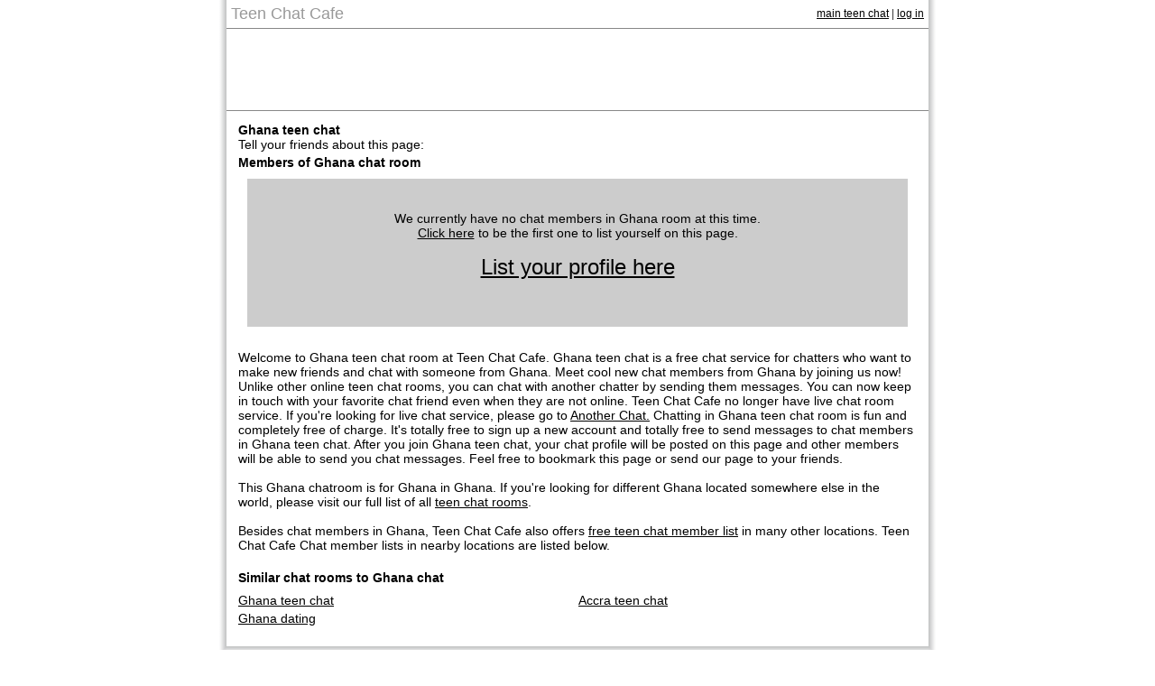

--- FILE ---
content_type: text/html
request_url: http://teenchatcafe.com/rooms/Ghana/chat
body_size: 8597
content:










<html>
<head>
<title>Ghana teen chat rooms</title>
<meta http-equiv="Content-Type" content="text/html; charset=iso-8859-1">
<style type="text/css">
<!--
body {
	margin-top: 0px;
	margin-bottom: 0px;
	background-color: #FFFFFF;
}
body,td,th {
	font-family: Arial, Helvetica, sans-serif;
	font-size: 14px;
}
a:link {
	color: #000000;
}
a:visited {
	color: #000000;
}
a:hover {
	color: #000000;
}
a:active {
	color: #000000;
}
.grayhead {
	font-family: Arial, Helvetica, sans-serif;
	font-size: 18px;
	font-weight: normal;
    color: #999999;
}
.grayplain {
	font-family: Arial, Helvetica, sans-serif;
	font-size: 12px;
	font-weight: normal;
    color: #333333;
}
.graysmall {
	font-family: Arial, Helvetica, sans-serif;
	font-size: 10px;
	font-weight: normal;
    color: #333333;
}
.redplain {
	font-family: Arial, Helvetica, sans-serif;
	font-size: 12px;
	font-weight: normal;
    color: #990000;
}
-->
</style>
</head>
<body>
<table width="798" border="0" cellspacing="0" cellpadding="0" align="center">
  <tr>
    <td width="10" background="/images/border_l.gif"><img src="/images/border_l.gif" width="10" height="200"></td>
    <td width="778">
    
    <table width="778" border="0" cellspacing="0" cellpadding="5">
    <tr><td class="grayhead">Teen Chat Cafe</td><td class="grayplain" align="right"><a href="/">main 
      teen chat</a> | <a href="/account/log_in">log in</a></td>
    </tr></table>
    


<div align="center">
<table width="778"  border="0" cellspacing="0" cellpadding="0">



  
  
      
  <tr>
    <td bgcolor="#888888"><img src="/images/pix.gif" width="1" height="1" border="0"/></td>
  </tr>
  <tr>
    <td align="center">












      
      


<script async src="//pagead2.googlesyndication.com/pagead/js/adsbygoogle.js"></script>
<!-- teenchatcafe -->
<ins class="adsbygoogle"
     style="display:inline-block;width:728px;height:90px"
     data-ad-client="ca-pub-8857310711809123"
     data-ad-slot="4009524764"></ins>
<script>
(adsbygoogle = window.adsbygoogle || []).push({});
</script>






</td>
  </tr>
  <tr>
    <td bgcolor="#888888"><img src="/images/pix.gif" width="1" height="1" border="0"/></td>
  </tr>
    <tr>
 <td>
	<table width="778" border="0" cellspacing="0" cellpadding="10">
    <tr><td>
<table>
<tr><td colspan="2">

<table width="100%" cellpadding="0" cellspacing="0">
<tr>
<td nowrap="nowrap">
<strong>Ghana teen chat</strong> &nbsp;
</td>
<td width="99%">
<!-- AddThis Button BEGIN -->
<div class="addthis_toolbox addthis_default_style addthis_32x32_style">
<a class="addthis_button_facebook_like"></a>
</div>
<!-- AddThis Button END -->
</td>
</tr>
</table>

<table width="620" cellpadding="0" cellspacing="0">
<tr>

  <td width="220" nowrap="nowrap">Tell your friends about this page: </td>

  <td width="440">
  
<!-- AddThis Button BEGIN -->
<div class="addthis_toolbox addthis_default_style addthis_32x32_style">
<a class="addthis_button_twitter"></a>
<a class="addthis_button_blogger"></a>
<a class="addthis_button_livejournal"></a>
<a class="addthis_button_tumblr"></a>
<a class="addthis_button_wordpress"></a>
<a class="addthis_button_compact"></a>
</div>
<script>
var addthis_share = {
   templates: {
                   twitter: '{{title}} {{url}}'
               }
}
var addthis_config = {
    data_track_clickback: false
}
</script>
<script type="text/javascript" src="http://s7.addthis.com/js/250/addthis_widget.js#pubid=ra-4deac4b034af7fa6"></script>
<!-- AddThis Button END -->
</td>
</tr>
</table>
</td></tr>


<tr>
  <td colspan="2">
<strong>Members of Ghana chat room</strong><br />
<div align="center">
<table width="100%" cellpadding="20" cellspacing="10">



<tr>
<td align="center" bgcolor="#CCCCCC"><br />
We currently have no chat members in 
  Ghana room at this time. <br />
  

<a href="/account/register?location_id=79">Click here</a> to be the first one to list yourself on this page.<br />

<br />
<div style="font-size:24px"><a href="/account/register?location_id=79">List your profile here</a></div>


<br />
<br />
</td>
</tr>





</table>
</div>
<br />
Welcome to 
Ghana teen chat room at Teen Chat Cafe. Ghana teen 
chat is a free chat service for chatters who want to make new friends and chat with someone from 
Ghana. Meet cool new chat members from 
Ghana by joining us now! Unlike other online teen 
chat rooms, you can chat with another chatter by sending them messages. You can now keep in touch with your favorite chat friend even when they are not online.
Teen Chat Cafe 
no longer have live chat room service. If you're looking for live chat service, please go to <a href="http://www.anotherchat.com/rooms/Ghana/chat">Another Chat.</a> Chatting in 
Ghana teen chat room is fun and completely free of charge. It's totally free to sign up a new account and totally free to send messages to chat members in Ghana teen chat. After you join Ghana teen 
chat, your chat profile will be posted on this page and other members will be able to send you chat messages. Feel free to bookmark this page or send our page to your friends.  
<br/><br/>

This Ghana chatroom is for Ghana in Ghana. If you're looking for different Ghana located somewhere else in the world, please visit our full list of all <a href="/">teen chat rooms</a>. <br/><br/>

Besides chat members in Ghana, Teen Chat Cafe also offers <a href="/">free teen chat member list</a> in many other locations. Teen Chat Cafe Chat member lists in nearby locations are listed below.<br/><br/>
</td></tr>
<tr><td colspan="2"><strong>Similar chat rooms to Ghana chat</strong></td></tr>
<tr>
  <td><img src="/images/pix.gif" width="370" height="1" border="0"/></td>
  <td><img src="/images/pix.gif" width="370" height="1" border="0"/></td>
</tr>
<tr><td><a href="/rooms/Ghana/chat">Ghana teen chat</a></td>
<td><a href="/rooms/Ghana/Accra/chat">Accra teen chat</a></td></tr>





<tr><td colspan="2">
<a href="http://www.111dating.com/dating/Ghana/site" target="_blank">
Ghana
dating</a>
</td></tr>




</table>
	</td></tr></table>
  </td>
  </tr>
</table>
</div>

    </td>
    <td width="10" background="/images/border_r.gif"><img src="/images/border_r.gif" width="10" height="200"></td>
  </tr>
    <tr>
    <td><img src="/images/border_l.gif" width="10" height="10"></td>
    <td width="798"><img src="/images/pix.gif" width="1" height="10"></td>
    <td><img src="/images/border_r.gif" width="10" height="10"></td>
  </tr>
  <tr>
    <td><img src="/images/border_bl.gif" width="10" height="10"></td>
    <td width="778" background="/images/border_b.gif"><img src="/images/border_b.gif" width="778" height="10"></td>
    <td><img src="/images/border_br.gif" width="10" height="10"></td>
  </tr>
  <tr>
    <td colspan="3" align="center" class="graysmall"><a href="/">teen chat rooms</a> | <a href="/support/privacy_policy">privacy policy</a> | <a href="/support/terms">terms of use</a> | <a href="/account/my_account">my account</a> | 
    <a href="/support/contact">FAQ on Teen Chat Cafe</a><br /><br />
     
  
      <a href="http://www.chathour.com/" target="_blank"><img src="http://www.chathour.com/images/ad_chathour_window_728x90.gif" alt="Free Chat Rooms" width="728" height="90" border="0"/></a>
      
           
    
      
      
<br />
<br />
 | <a href="http://www.yourfreechatrooms.com">Your Free Chat Rooms</a>
 
 | <a href="http://www.sexyadultchatrooms.com">Sexy Adult Chat Rooms</a>
 | <a href="http://www.fungaychat.com">Fun Gay Chat</a>
 | <a href="http://www.ireviewwebsites.com/" target="_blank">Review Websites</a>
  | <a href="http://www.forumjar.com" target="_blank">Forum Jar</a>  
   | <a href="http://www.toydj.com" target="_blank">TOY DJ</a>  
   | <a href="http://www.111dating.com/" target="_blank">111 Dating</a>
  |<br />

<br />

 
&copy;2020
teenchatcafe.com All rights reserved.
</td></tr>
</table>










<script>
  (function(i,s,o,g,r,a,m){i['GoogleAnalyticsObject']=r;i[r]=i[r]||function(){
  (i[r].q=i[r].q||[]).push(arguments)},i[r].l=1*new Date();a=s.createElement(o),
  m=s.getElementsByTagName(o)[0];a.async=1;a.src=g;m.parentNode.insertBefore(a,m)
  })(window,document,'script','//www.google-analytics.com/analytics.js','ga');

  ga('create', 'UA-43847017-1', 'teenchatcafe.com');
  ga('send', 'pageview');

</script>

</body>
</html>



--- FILE ---
content_type: text/html; charset=utf-8
request_url: https://www.google.com/recaptcha/api2/aframe
body_size: 267
content:
<!DOCTYPE HTML><html><head><meta http-equiv="content-type" content="text/html; charset=UTF-8"></head><body><script nonce="SXgmTfOBFx2dfJ_cVBbgWw">/** Anti-fraud and anti-abuse applications only. See google.com/recaptcha */ try{var clients={'sodar':'https://pagead2.googlesyndication.com/pagead/sodar?'};window.addEventListener("message",function(a){try{if(a.source===window.parent){var b=JSON.parse(a.data);var c=clients[b['id']];if(c){var d=document.createElement('img');d.src=c+b['params']+'&rc='+(localStorage.getItem("rc::a")?sessionStorage.getItem("rc::b"):"");window.document.body.appendChild(d);sessionStorage.setItem("rc::e",parseInt(sessionStorage.getItem("rc::e")||0)+1);localStorage.setItem("rc::h",'1769244130657');}}}catch(b){}});window.parent.postMessage("_grecaptcha_ready", "*");}catch(b){}</script></body></html>